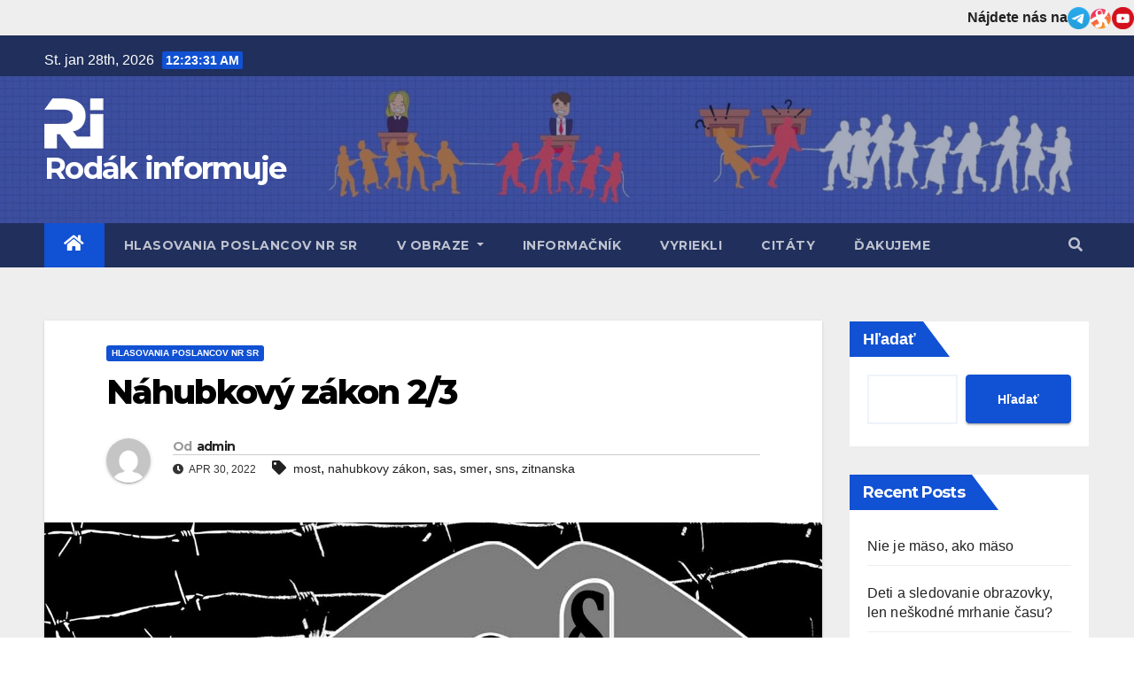

--- FILE ---
content_type: text/html; charset=UTF-8
request_url: https://rodakinformuje.sk/hlasovania-poslancov-nrsr/nahubkovy-zakon-2-3/
body_size: 11740
content:
<!-- =========================
     Page Breadcrumb   
============================== -->
<!DOCTYPE html>
<html lang="sk-SK">
<head>
<meta charset="UTF-8">
<meta name="viewport" content="width=device-width, initial-scale=1">
<link rel="profile" href="https://gmpg.org/xfn/11">
<title>Náhubkový zákon 2/3 &#8211; Rodák informuje</title>
<meta name='robots' content='max-image-preview:large' />
<link rel='dns-prefetch' href='//fonts.googleapis.com' />
<link rel='dns-prefetch' href='//s.w.org' />
<link rel="alternate" type="application/rss+xml" title="RSS kanál: Rodák informuje &raquo;" href="https://rodakinformuje.sk/feed/" />
<link rel="alternate" type="application/rss+xml" title="RSS kanál komentárov webu Rodák informuje &raquo;" href="https://rodakinformuje.sk/comments/feed/" />
<link rel="alternate" type="application/rss+xml" title="RSS kanál komentárov webu Rodák informuje &raquo; ku článku Náhubkový zákon 2/3" href="https://rodakinformuje.sk/hlasovania-poslancov-nrsr/nahubkovy-zakon-2-3/feed/" />
		<script type="text/javascript">
			window._wpemojiSettings = {"baseUrl":"https:\/\/s.w.org\/images\/core\/emoji\/13.1.0\/72x72\/","ext":".png","svgUrl":"https:\/\/s.w.org\/images\/core\/emoji\/13.1.0\/svg\/","svgExt":".svg","source":{"concatemoji":"https:\/\/rodakinformuje.sk\/wp-includes\/js\/wp-emoji-release.min.js?ver=5.8"}};
			!function(e,a,t){var n,r,o,i=a.createElement("canvas"),p=i.getContext&&i.getContext("2d");function s(e,t){var a=String.fromCharCode;p.clearRect(0,0,i.width,i.height),p.fillText(a.apply(this,e),0,0);e=i.toDataURL();return p.clearRect(0,0,i.width,i.height),p.fillText(a.apply(this,t),0,0),e===i.toDataURL()}function c(e){var t=a.createElement("script");t.src=e,t.defer=t.type="text/javascript",a.getElementsByTagName("head")[0].appendChild(t)}for(o=Array("flag","emoji"),t.supports={everything:!0,everythingExceptFlag:!0},r=0;r<o.length;r++)t.supports[o[r]]=function(e){if(!p||!p.fillText)return!1;switch(p.textBaseline="top",p.font="600 32px Arial",e){case"flag":return s([127987,65039,8205,9895,65039],[127987,65039,8203,9895,65039])?!1:!s([55356,56826,55356,56819],[55356,56826,8203,55356,56819])&&!s([55356,57332,56128,56423,56128,56418,56128,56421,56128,56430,56128,56423,56128,56447],[55356,57332,8203,56128,56423,8203,56128,56418,8203,56128,56421,8203,56128,56430,8203,56128,56423,8203,56128,56447]);case"emoji":return!s([10084,65039,8205,55357,56613],[10084,65039,8203,55357,56613])}return!1}(o[r]),t.supports.everything=t.supports.everything&&t.supports[o[r]],"flag"!==o[r]&&(t.supports.everythingExceptFlag=t.supports.everythingExceptFlag&&t.supports[o[r]]);t.supports.everythingExceptFlag=t.supports.everythingExceptFlag&&!t.supports.flag,t.DOMReady=!1,t.readyCallback=function(){t.DOMReady=!0},t.supports.everything||(n=function(){t.readyCallback()},a.addEventListener?(a.addEventListener("DOMContentLoaded",n,!1),e.addEventListener("load",n,!1)):(e.attachEvent("onload",n),a.attachEvent("onreadystatechange",function(){"complete"===a.readyState&&t.readyCallback()})),(n=t.source||{}).concatemoji?c(n.concatemoji):n.wpemoji&&n.twemoji&&(c(n.twemoji),c(n.wpemoji)))}(window,document,window._wpemojiSettings);
		</script>
		<style type="text/css">
img.wp-smiley,
img.emoji {
	display: inline !important;
	border: none !important;
	box-shadow: none !important;
	height: 1em !important;
	width: 1em !important;
	margin: 0 .07em !important;
	vertical-align: -0.1em !important;
	background: none !important;
	padding: 0 !important;
}
</style>
	<link rel='stylesheet' id='wp-block-library-css'  href='https://rodakinformuje.sk/wp-includes/css/dist/block-library/style.min.css?ver=5.8' type='text/css' media='all' />
<link rel='stylesheet' id='dashicons-css'  href='https://rodakinformuje.sk/wp-includes/css/dashicons.min.css?ver=5.8' type='text/css' media='all' />
<link rel='stylesheet' id='post-views-counter-frontend-css'  href='https://rodakinformuje.sk/wp-content/plugins/post-views-counter/css/frontend.css?ver=1.3.11' type='text/css' media='all' />
<link rel='stylesheet' id='newsup-fonts-css'  href='//fonts.googleapis.com/css?family=Montserrat%3A400%2C500%2C700%2C800%7CWork%2BSans%3A300%2C400%2C500%2C600%2C700%2C800%2C900%26display%3Dswap&#038;subset=latin%2Clatin-ext' type='text/css' media='all' />
<link rel='stylesheet' id='bootstrap-css'  href='https://rodakinformuje.sk/wp-content/themes/newsup/css/bootstrap.css?ver=5.8' type='text/css' media='all' />
<link rel='stylesheet' id='newsup-style-css'  href='https://rodakinformuje.sk/wp-content/themes/newsup/style.css?ver=5.8' type='text/css' media='all' />
<link rel='stylesheet' id='newsup-default-css'  href='https://rodakinformuje.sk/wp-content/themes/newsup/css/colors/default.css?ver=5.8' type='text/css' media='all' />
<link rel='stylesheet' id='font-awesome-5-all-css'  href='https://rodakinformuje.sk/wp-content/themes/newsup/css/font-awesome/css/all.min.css?ver=5.8' type='text/css' media='all' />
<link rel='stylesheet' id='font-awesome-4-shim-css'  href='https://rodakinformuje.sk/wp-content/themes/newsup/css/font-awesome/css/v4-shims.min.css?ver=5.8' type='text/css' media='all' />
<link rel='stylesheet' id='owl-carousel-css'  href='https://rodakinformuje.sk/wp-content/themes/newsup/css/owl.carousel.css?ver=5.8' type='text/css' media='all' />
<link rel='stylesheet' id='smartmenus-css'  href='https://rodakinformuje.sk/wp-content/themes/newsup/css/jquery.smartmenus.bootstrap.css?ver=5.8' type='text/css' media='all' />
<script type='text/javascript' src='https://rodakinformuje.sk/wp-includes/js/jquery/jquery.min.js?ver=3.6.0' id='jquery-core-js'></script>
<script type='text/javascript' src='https://rodakinformuje.sk/wp-includes/js/jquery/jquery-migrate.min.js?ver=3.3.2' id='jquery-migrate-js'></script>
<script type='text/javascript' src='https://rodakinformuje.sk/wp-content/themes/newsup/js/navigation.js?ver=5.8' id='newsup-navigation-js'></script>
<script type='text/javascript' src='https://rodakinformuje.sk/wp-content/themes/newsup/js/bootstrap.js?ver=5.8' id='bootstrap-js'></script>
<script type='text/javascript' src='https://rodakinformuje.sk/wp-content/themes/newsup/js/owl.carousel.min.js?ver=5.8' id='owl-carousel-min-js'></script>
<script type='text/javascript' src='https://rodakinformuje.sk/wp-content/themes/newsup/js/jquery.smartmenus.js?ver=5.8' id='smartmenus-js-js'></script>
<script type='text/javascript' src='https://rodakinformuje.sk/wp-content/themes/newsup/js/jquery.smartmenus.bootstrap.js?ver=5.8' id='bootstrap-smartmenus-js-js'></script>
<script type='text/javascript' src='https://rodakinformuje.sk/wp-content/themes/newsup/js/jquery.marquee.js?ver=5.8' id='newsup-marquee-js-js'></script>
<script type='text/javascript' src='https://rodakinformuje.sk/wp-content/themes/newsup/js/main.js?ver=5.8' id='newsup-main-js-js'></script>
<link rel="https://api.w.org/" href="https://rodakinformuje.sk/wp-json/" /><link rel="alternate" type="application/json" href="https://rodakinformuje.sk/wp-json/wp/v2/posts/355" /><link rel="EditURI" type="application/rsd+xml" title="RSD" href="https://rodakinformuje.sk/xmlrpc.php?rsd" />
<link rel="wlwmanifest" type="application/wlwmanifest+xml" href="https://rodakinformuje.sk/wp-includes/wlwmanifest.xml" /> 
<meta name="generator" content="WordPress 5.8" />
<link rel="canonical" href="https://rodakinformuje.sk/hlasovania-poslancov-nrsr/nahubkovy-zakon-2-3/" />
<link rel='shortlink' href='https://rodakinformuje.sk/?p=355' />
<link rel="alternate" type="application/json+oembed" href="https://rodakinformuje.sk/wp-json/oembed/1.0/embed?url=https%3A%2F%2Frodakinformuje.sk%2Fhlasovania-poslancov-nrsr%2Fnahubkovy-zakon-2-3%2F" />
<link rel="alternate" type="text/xml+oembed" href="https://rodakinformuje.sk/wp-json/oembed/1.0/embed?url=https%3A%2F%2Frodakinformuje.sk%2Fhlasovania-poslancov-nrsr%2Fnahubkovy-zakon-2-3%2F&#038;format=xml" />
<link rel="pingback" href="https://rodakinformuje.sk/xmlrpc.php"><style type="text/css" id="custom-background-css">
    .wrapper { background-color: #eee; }
</style>
    <style type="text/css">
            body .site-title a,
        body .site-description {
            color: #fff;
        }

        .site-branding-text .site-title a {
                font-size: px;
            }

            @media only screen and (max-width: 640px) {
                .site-branding-text .site-title a {
                    font-size: 40px;

                }
            }

            @media only screen and (max-width: 375px) {
                .site-branding-text .site-title a {
                    font-size: 32px;

                }
            }

        </style>
    
		<style>
			#wp-admin-bar-pvc-post-views .pvc-graph-container { padding-top: 6px; padding-bottom: 6px; position: relative; display: block; height: 100%; box-sizing: border-box; }
			#wp-admin-bar-pvc-post-views .pvc-line-graph {
				display: inline-block;
				width: 1px;
				margin-right: 1px;
				background-color: #ccc;
				vertical-align: baseline;
			}
			#wp-admin-bar-pvc-post-views .pvc-line-graph:hover { background-color: #eee; }
			#wp-admin-bar-pvc-post-views .pvc-line-graph-0 { height: 1% }
			#wp-admin-bar-pvc-post-views .pvc-line-graph-1 { height: 5% }
			#wp-admin-bar-pvc-post-views .pvc-line-graph-2 { height: 10% }
			#wp-admin-bar-pvc-post-views .pvc-line-graph-3 { height: 15% }
			#wp-admin-bar-pvc-post-views .pvc-line-graph-4 { height: 20% }
			#wp-admin-bar-pvc-post-views .pvc-line-graph-5 { height: 25% }
			#wp-admin-bar-pvc-post-views .pvc-line-graph-6 { height: 30% }
			#wp-admin-bar-pvc-post-views .pvc-line-graph-7 { height: 35% }
			#wp-admin-bar-pvc-post-views .pvc-line-graph-8 { height: 40% }
			#wp-admin-bar-pvc-post-views .pvc-line-graph-9 { height: 45% }
			#wp-admin-bar-pvc-post-views .pvc-line-graph-10 { height: 50% }
			#wp-admin-bar-pvc-post-views .pvc-line-graph-11 { height: 55% }
			#wp-admin-bar-pvc-post-views .pvc-line-graph-12 { height: 60% }
			#wp-admin-bar-pvc-post-views .pvc-line-graph-13 { height: 65% }
			#wp-admin-bar-pvc-post-views .pvc-line-graph-14 { height: 70% }
			#wp-admin-bar-pvc-post-views .pvc-line-graph-15 { height: 75% }
			#wp-admin-bar-pvc-post-views .pvc-line-graph-16 { height: 80% }
			#wp-admin-bar-pvc-post-views .pvc-line-graph-17 { height: 85% }
			#wp-admin-bar-pvc-post-views .pvc-line-graph-18 { height: 90% }
			#wp-admin-bar-pvc-post-views .pvc-line-graph-19 { height: 95% }
			#wp-admin-bar-pvc-post-views .pvc-line-graph-20 { height: 100% }
		</style><link rel="icon" href="https://rodakinformuje.sk/wp-content/uploads/2022/04/cropped-rodak-informuje-logo-modra-32x32.jpg" sizes="32x32" />
<link rel="icon" href="https://rodakinformuje.sk/wp-content/uploads/2022/04/cropped-rodak-informuje-logo-modra-192x192.jpg" sizes="192x192" />
<link rel="apple-touch-icon" href="https://rodakinformuje.sk/wp-content/uploads/2022/04/cropped-rodak-informuje-logo-modra-180x180.jpg" />
<meta name="msapplication-TileImage" content="https://rodakinformuje.sk/wp-content/uploads/2022/04/cropped-rodak-informuje-logo-modra-270x270.jpg" />
</head>
<body data-rsssl=1 class="post-template-default single single-post postid-355 single-format-standard wp-custom-logo wp-embed-responsive  ta-hide-date-author-in-list" >
<div id="page" class="site">
<a class="skip-link screen-reader-text" href="#content">
Prejsť na obsah</a>
    <div class="wrapper" id="custom-background-css">
        <header class="mg-headwidget">
			<div style="display: flex; justify-content: flex-end; align-items: center; gap: 5px; padding: 5px 0px;">
				<span><b>Nájdete nás na</b></span>
				<a href="https://t.me/rodacirodakom" target="_blank"><img src="https://rodakinformuje.sk/wp-content/uploads/2022/07/telegram.png" width=25 alt="telegram" title="Telegram"></a>
				<a href="https://odysee.com/@rodak-informuje:a" target="_blank"><img src="https://rodakinformuje.sk/wp-content/uploads/2022/07/odysee.png" width=25 alt="odysee" title="Odysee"></a>
			 	<a href="https://www.youtube.com/channel/UC_bGlOa6A7QbeDWkadT9fRQ" target="_blank"><img src="https://rodakinformuje.sk/wp-content/uploads/2022/07/youtube.png" width=25 alt="youtube" title="Odysee"></a>

			</div>

            <!--==================== TOP BAR ====================-->

            <div class="mg-head-detail hidden-xs">
    <div class="container-fluid">
        <div class="row">
                        <div class="col-md-6 col-xs-12">
                <ul class="info-left">
                            <li>St. jan 28th, 2026             <span  id="time" class="time"></span>
                    </li>
                    </ul>
            </div>
                        <div class="col-md-6 col-xs-12">
                <ul class="mg-social info-right">
                    
                                                                                                                                      
                                      </ul>
            </div>
                    </div>
    </div>
</div>
            <div class="clearfix"></div>
                        <div class="mg-nav-widget-area-back" style='background-image: url("https://rodakinformuje.sk/wp-content/uploads/2022/04/cropped-Spolupatricnost-A-2-scaled-1.jpg" );'>
                        <div class="overlay">
              <div class="inner"  style="background-color:rgba(32,47,91,0.4);" > 
                <div class="container-fluid">
                    <div class="mg-nav-widget-area">
                        <div class="row align-items-center">
                            <div class="col-md-3 col-sm-4 text-center-xs">
                                <div class="navbar-header">
                                <a href="https://rodakinformuje.sk/" class="navbar-brand" rel="home"><img width="72" height="57" src="https://rodakinformuje.sk/wp-content/uploads/2022/04/cropped-Logo-Ri-1-1-1.png" class="custom-logo" alt="Rodák informuje" /></a>                                <div class="site-branding-text">
                                <h1 class="site-title"> <a href="https://rodakinformuje.sk/" rel="home">Rodák informuje</a></h1>
                                <p class="site-description"></p>
                                </div>
                                                              </div>
                            </div>
                           
                        </div>
                    </div>
                </div>
              </div>
              </div>
          </div>
    <div class="mg-menu-full">
      <nav class="navbar navbar-expand-lg navbar-wp">
        <div class="container-fluid flex-row-reverse">
          <!-- Right nav -->
                    <div class="m-header d-flex pl-3 ml-auto my-2 my-lg-0 position-relative align-items-center">
                                                <a class="mobilehomebtn" href="https://rodakinformuje.sk"><span class="fas fa-home"></span></a>
                        <!-- navbar-toggle -->
                        <button class="navbar-toggler mx-auto" type="button" data-toggle="collapse" data-target="#navbar-wp" aria-controls="navbarSupportedContent" aria-expanded="false" aria-label="Toggle navigation">
                          <i class="fas fa-bars"></i>
                        </button>
                        <!-- /navbar-toggle -->
                                                <div class="dropdown show mg-search-box pr-2">
                            <a class="dropdown-toggle msearch ml-auto" href="#" role="button" id="dropdownMenuLink" data-toggle="dropdown" aria-haspopup="true" aria-expanded="false">
                               <i class="fas fa-search"></i>
                            </a>

                            <div class="dropdown-menu searchinner" aria-labelledby="dropdownMenuLink">
                        <form role="search" method="get" id="searchform" action="https://rodakinformuje.sk/">
  <div class="input-group">
    <input type="search" class="form-control" placeholder="Hľadať" value="" name="s" />
    <span class="input-group-btn btn-default">
    <button type="submit" class="btn"> <i class="fas fa-search"></i> </button>
    </span> </div>
</form>                      </div>
                        </div>
                                              
                    </div>
                    <!-- /Right nav -->
         
          
                  <div class="collapse navbar-collapse" id="navbar-wp">
                  	<div class="d-md-block">
                  <ul id="menu-menu" class="nav navbar-nav mr-auto"><li class="active home"><a class="homebtn" href="https://rodakinformuje.sk"><span class='fas fa-home'></span></a></li><li id="menu-item-6" class="menu-item menu-item-type-taxonomy menu-item-object-category current-post-ancestor current-menu-parent current-post-parent menu-item-6"><a class="nav-link" title="Hlasovania poslancov NR SR" href="https://rodakinformuje.sk/category/hlasovania-poslancov-nrsr/">Hlasovania poslancov NR SR</a></li>
<li id="menu-item-495" class="menu-item menu-item-type-taxonomy menu-item-object-category menu-item-has-children menu-item-495 dropdown"><a class="nav-link" title="V obraze" href="https://rodakinformuje.sk/category/v-obraze/" data-toggle="dropdown" class="dropdown-toggle">V obraze </a>
<ul role="menu" class=" dropdown-menu">
	<li id="menu-item-1190" class="menu-item menu-item-type-taxonomy menu-item-object-category menu-item-1190"><a class="dropdown-item" title="Manipulácie Corp." href="https://rodakinformuje.sk/category/v-obraze/manipulacie-corp/">Manipulácie Corp.</a></li>
	<li id="menu-item-1191" class="menu-item menu-item-type-taxonomy menu-item-object-category menu-item-1191"><a class="dropdown-item" title="Manipulácie MSM" href="https://rodakinformuje.sk/category/v-obraze/manipulacie-msm/">Manipulácie MSM</a></li>
</ul>
</li>
<li id="menu-item-67" class="menu-item menu-item-type-taxonomy menu-item-object-category menu-item-67"><a class="nav-link" title="Informačník" href="https://rodakinformuje.sk/category/informacnik/">Informačník</a></li>
<li id="menu-item-7" class="menu-item menu-item-type-taxonomy menu-item-object-category menu-item-7"><a class="nav-link" title="Vyriekli" href="https://rodakinformuje.sk/category/vyriekli/">Vyriekli</a></li>
<li id="menu-item-280" class="menu-item menu-item-type-taxonomy menu-item-object-category menu-item-280"><a class="nav-link" title="Citáty" href="https://rodakinformuje.sk/category/citaty/">Citáty</a></li>
<li id="menu-item-191" class="menu-item menu-item-type-custom menu-item-object-custom menu-item-191"><a class="nav-link" title="Ďakujeme" href="https://rodacirodakom.sk/2-2/">Ďakujeme</a></li>
</ul>        				</div>		
              		</div>
          </div>
      </nav> <!-- /Navigation -->
    </div>
</header>
<div class="clearfix"></div>
 <!--==================== Newsup breadcrumb section ====================-->
<!-- =========================
     Page Content Section      
============================== -->
<main id="content">
    <!--container-->
    <div class="container-fluid">
      <!--row-->
      <div class="row">
        <!--col-md-->
                                                <div class="col-md-9">
                    		                  <div class="mg-blog-post-box"> 
              <div class="mg-header">
                                <div class="mg-blog-category"> 
                      <a class="newsup-categories category-color-1" href="https://rodakinformuje.sk/category/hlasovania-poslancov-nrsr/" alt="Zobraziť všetky články v Hlasovania poslancov NR SR"> 
                                 Hlasovania poslancov NR SR
                             </a>                </div>
                                <h1 class="title single"> <a title="Trvalý odkaz na:Náhubkový zákon 2/3">
                  Náhubkový zákon 2/3</a>
                </h1>

                <div class="media mg-info-author-block"> 
                                    <a class="mg-author-pic" href="https://rodakinformuje.sk/author/admin/"> <img alt='' src='https://secure.gravatar.com/avatar/8149083aa83569c00d10775be7558fd8?s=150&#038;d=mm&#038;r=g' srcset='https://secure.gravatar.com/avatar/8149083aa83569c00d10775be7558fd8?s=300&#038;d=mm&#038;r=g 2x' class='avatar avatar-150 photo' height='150' width='150' loading='lazy'/> </a>
                                  <div class="media-body">
                                        <h4 class="media-heading"><span>Od</span><a href="https://rodakinformuje.sk/author/admin/">admin</a></h4>
                                                            <span class="mg-blog-date"><i class="fas fa-clock"></i> 
                      apr 30, 2022</span>
                                        <span class="newsup-tags"><i class="fas fa-tag"></i>
                      <a href="https://rodakinformuje.sk/hlasovania-poslancov-nrsr/nahubkovy-zakon-2-3/"><a href="https://rodakinformuje.sk/tag/most/" rel="tag">most</a>, <a href="https://rodakinformuje.sk/tag/nahubkovy-zakon/" rel="tag">nahubkovy zákon</a>, <a href="https://rodakinformuje.sk/tag/sas/" rel="tag">sas</a>, <a href="https://rodakinformuje.sk/tag/smer/" rel="tag">smer</a>, <a href="https://rodakinformuje.sk/tag/sns/" rel="tag">sns</a>, <a href="https://rodakinformuje.sk/tag/zitnanska/" rel="tag">zitnanska</a></a>
                    </span>
                                    </div>
                </div>
              </div>
              <img width="1388" height="866" src="https://rodakinformuje.sk/wp-content/uploads/2022/04/nahubkovy-zakon-2-3.jpg" class="img-fluid wp-post-image" alt="" loading="lazy" srcset="https://rodakinformuje.sk/wp-content/uploads/2022/04/nahubkovy-zakon-2-3.jpg 1388w, https://rodakinformuje.sk/wp-content/uploads/2022/04/nahubkovy-zakon-2-3-300x187.jpg 300w, https://rodakinformuje.sk/wp-content/uploads/2022/04/nahubkovy-zakon-2-3-1024x639.jpg 1024w, https://rodakinformuje.sk/wp-content/uploads/2022/04/nahubkovy-zakon-2-3-768x479.jpg 768w" sizes="(max-width: 1388px) 100vw, 1388px" />              <article class="small single">
                
<blockquote class="wp-block-quote"><p>Nesúhlasím s tým, čo hovoríš, ale do poslednej kvapky krvi budem brániť tvoje právo povedať to. Voltaire </p></blockquote>



<p><a href="https://www.slov-lex.sk/pravne-predpisy/SK/ZZ/2016/316/20170101.html">Žitňanskej novela</a> pôvodný Harabinov zákon o extrémizme rozšírila a sprísnila.</p>



<p><strong>Po novom orgány činné v trestnom konaní nemusia dokazovať úmysel podnecovať nenávisť, násilie&#8230;, ale naopak, podozrivý má preukázať nevinu&#8230; </strong></p>



<p>Niekto v prejave poukáže na to, že nejaká skupina obyvateľov je zvýhodňovaná na úkor inej skupiny obyvateľov  a zrazu musí dokazovať, že nemal úmysel podnecovať k nenávisti, ale len poukázať na nespravodlivosť a rozdielny prístup. Alebo či kniha, ktorú si si kúpil na prehĺbenie vedomostí, či overenie alebo porovnanie faktov a ktorú niekto označil za extrémistickú, prechováva zo zákona dovolených dôvodov&#8230; </p>



<p><strong>Rozšírila sa trestná represia za „podporu a propagáciu“ hnutí smerujúcich k potláčaniu základných práv a slobôd, dokonca o neurčité „hlásanie nenávisti“</strong> <strong>(<a href="https://www.slov-lex.sk/pravne-predpisy/SK/ZZ/2005/300/20180701.html#paragraf-421">§ 421</a> a<a href="https://www.slov-lex.sk/pravne-predpisy/SK/ZZ/2005/300/20180701.html#paragraf-422"> 422</a>)</strong>, &#8211; odpadlo slovíčko násilie! V podstate už aj hrubý prejav voči určitej skupine politikov môže byť hlásanie nenávisti. Pred novelizáciou zákona bolo trestné: podpora a prejav sympatie k hnutiam, ktoré smerovali k potlačeniu základných práv a slobôd osôb <strong>násilím, hrozbou násilia alebo inej ťažkej ujmy.</strong></p>



<p><strong>Zaviedol sa trestný čin apartheidu a diskriminácie skupiny osôb</strong> <strong>(<a href="https://www.slov-lex.sk/pravne-predpisy/SK/ZZ/2005/300/20160101.html#paragraf-424a">§ 424a</a>)</strong></p>



<p><strong>Trestné činy „extrémizmu“ boli odobraté z pôsobnosti riadnych súdov, rozhodovať o nich bude Špecializovaný trestný súd</strong>.</p>



<p><strong>Vytvoril sa nový znalecký odbor zaoberajúci sa extrémizmom &#8211;&nbsp; títo „znalci“ majú napomáhať pri prešetrovaní trestných činov a priestupkov extrémizmu.</strong></p>



<p>Nápadne to pripomína inkvizíciu a inkvizítorov („vyšetrovateľov“),&nbsp; kde ich obete museli vo vopred prehratých procesoch dokazovať svoju nevinu, podstupovať verejné poníženie, psychické a telesné mučenie (telesné zatiaľ odpadá i keď pri generálovi Lučanskom je to otázne, tam bol proces pravdepodobne nežiadúci). V&nbsp;dnešnej dobe úlohu „vyšetrovateľov“ uľahčujú mienkotvorné média a&nbsp;za burácajúceho davu ich zombisledovateľov je výsledok súdneho procesu už len vopred akceptovanou formalitou.</p>



<p>Na rozdiel od svojho predchodcu prezidenta Gašparoviča, Kiska sprísňujúcu novelu zákona o&nbsp;extrémizme bez námietok ratifikoval.</p>



<p>Najdemokratickejší demokrati zo Slobody a&nbsp;Solidarity, ale nielen oni, pri tomto hlasovaní jasne preukázali svoj postoj k&nbsp;slobode slova. &nbsp;</p>



<p><strong>Dokumenty a hlasovanie</strong>:&nbsp;<a href="https://www.nrsr.sk/web/Default.aspx?sid=schodze/hlasovanie/hlasovanie&amp;ID=37831">Parlamentná tlač 520</a></p>



<figure class="wp-block-image size-large"><img loading="lazy" width="927" height="1024" src="https://rodakinformuje.sk/wp-content/uploads/2022/04/sprisnujuca-novelizacia-zakona-927x1024.jpg" alt="" class="wp-image-373" srcset="https://rodakinformuje.sk/wp-content/uploads/2022/04/sprisnujuca-novelizacia-zakona-927x1024.jpg 927w, https://rodakinformuje.sk/wp-content/uploads/2022/04/sprisnujuca-novelizacia-zakona-272x300.jpg 272w, https://rodakinformuje.sk/wp-content/uploads/2022/04/sprisnujuca-novelizacia-zakona-768x848.jpg 768w, https://rodakinformuje.sk/wp-content/uploads/2022/04/sprisnujuca-novelizacia-zakona.jpg 1301w" sizes="(max-width: 927px) 100vw, 927px" /></figure>



<figure class="wp-block-image size-large"><img loading="lazy" width="925" height="1024" src="https://rodakinformuje.sk/wp-content/uploads/2022/04/sprisnujuca-novelizacia-zakona-2-925x1024.jpg" alt="" class="wp-image-374" srcset="https://rodakinformuje.sk/wp-content/uploads/2022/04/sprisnujuca-novelizacia-zakona-2-925x1024.jpg 925w, https://rodakinformuje.sk/wp-content/uploads/2022/04/sprisnujuca-novelizacia-zakona-2-271x300.jpg 271w, https://rodakinformuje.sk/wp-content/uploads/2022/04/sprisnujuca-novelizacia-zakona-2-768x850.jpg 768w, https://rodakinformuje.sk/wp-content/uploads/2022/04/sprisnujuca-novelizacia-zakona-2.jpg 1296w" sizes="(max-width: 925px) 100vw, 925px" /></figure>



<figure class="wp-block-image size-large"><img loading="lazy" width="922" height="1024" src="https://rodakinformuje.sk/wp-content/uploads/2022/04/sprisnujuca-novelizacia-zakona-3-922x1024.jpg" alt="" class="wp-image-375" srcset="https://rodakinformuje.sk/wp-content/uploads/2022/04/sprisnujuca-novelizacia-zakona-3-922x1024.jpg 922w, https://rodakinformuje.sk/wp-content/uploads/2022/04/sprisnujuca-novelizacia-zakona-3-270x300.jpg 270w, https://rodakinformuje.sk/wp-content/uploads/2022/04/sprisnujuca-novelizacia-zakona-3-768x853.jpg 768w, https://rodakinformuje.sk/wp-content/uploads/2022/04/sprisnujuca-novelizacia-zakona-3.jpg 1296w" sizes="(max-width: 922px) 100vw, 922px" /></figure>



<figure class="wp-block-image size-large"><img loading="lazy" width="922" height="1024" src="https://rodakinformuje.sk/wp-content/uploads/2022/04/sprisnujuca-novelizacia-zakona-4-922x1024.jpg" alt="" class="wp-image-377" srcset="https://rodakinformuje.sk/wp-content/uploads/2022/04/sprisnujuca-novelizacia-zakona-4-922x1024.jpg 922w, https://rodakinformuje.sk/wp-content/uploads/2022/04/sprisnujuca-novelizacia-zakona-4-270x300.jpg 270w, https://rodakinformuje.sk/wp-content/uploads/2022/04/sprisnujuca-novelizacia-zakona-4-768x853.jpg 768w, https://rodakinformuje.sk/wp-content/uploads/2022/04/sprisnujuca-novelizacia-zakona-4.jpg 1296w" sizes="(max-width: 922px) 100vw, 922px" /></figure>



<figure class="wp-block-image size-large"><img loading="lazy" width="927" height="1024" src="https://rodakinformuje.sk/wp-content/uploads/2022/04/sprisnujuca-novelizacia-zakona-5-927x1024.jpg" alt="" class="wp-image-376" srcset="https://rodakinformuje.sk/wp-content/uploads/2022/04/sprisnujuca-novelizacia-zakona-5-927x1024.jpg 927w, https://rodakinformuje.sk/wp-content/uploads/2022/04/sprisnujuca-novelizacia-zakona-5-272x300.jpg 272w, https://rodakinformuje.sk/wp-content/uploads/2022/04/sprisnujuca-novelizacia-zakona-5-768x848.jpg 768w, https://rodakinformuje.sk/wp-content/uploads/2022/04/sprisnujuca-novelizacia-zakona-5.jpg 1301w" sizes="(max-width: 927px) 100vw, 927px" /></figure>
<div class="post-views post-355 entry-meta">
				<span class="post-views-icon dashicons dashicons-chart-bar"></span>
				<span class="post-views-label">Post Views:</span>
				<span class="post-views-count">625</span>
			</div>                                                     <script>
    function pinIt()
    {
      var e = document.createElement('script');
      e.setAttribute('type','text/javascript');
      e.setAttribute('charset','UTF-8');
      e.setAttribute('src','https://assets.pinterest.com/js/pinmarklet.js?r='+Math.random()*99999999);
      document.body.appendChild(e);
    }
    </script>
                     <div class="post-share">
                          <div class="post-share-icons cf">
                           
                              <a href="https://www.facebook.com/sharer.php?u=https://rodakinformuje.sk/hlasovania-poslancov-nrsr/nahubkovy-zakon-2-3/" class="link facebook" target="_blank" >
                                <i class="fab fa-facebook"></i></a>
                            
            
                              <a href="http://twitter.com/share?url=https://rodakinformuje.sk/hlasovania-poslancov-nrsr/nahubkovy-zakon-2-3/&#038;text=N%C3%A1hubkov%C3%BD%20z%C3%A1kon%202%2F3" class="link twitter" target="_blank">
                                <i class="fab fa-twitter"></i></a>
            
                              <a href="mailto:?subject=Náhubkový%20zákon%202/3&#038;body=https://rodakinformuje.sk/hlasovania-poslancov-nrsr/nahubkovy-zakon-2-3/" class="link email" target="_blank" >
                                <i class="fas fa-envelope"></i></a>


                              <a href="https://www.linkedin.com/sharing/share-offsite/?url=https://rodakinformuje.sk/hlasovania-poslancov-nrsr/nahubkovy-zakon-2-3/&#038;title=N%C3%A1hubkov%C3%BD%20z%C3%A1kon%202%2F3" class="link linkedin" target="_blank" >
                                <i class="fab fa-linkedin"></i></a>

                             <a href="https://telegram.me/share/url?url=https://rodakinformuje.sk/hlasovania-poslancov-nrsr/nahubkovy-zakon-2-3/&#038;text&#038;title=N%C3%A1hubkov%C3%BD%20z%C3%A1kon%202%2F3" class="link telegram" target="_blank" >
                                <i class="fab fa-telegram"></i></a>

                              <a href="javascript:pinIt();" class="link pinterest"><i class="fab fa-pinterest"></i></a>    
                          </div>
                    </div>

                <div class="clearfix mb-3"></div>
                
	<nav class="navigation post-navigation" role="navigation" aria-label="Články">
		<h2 class="screen-reader-text">Navigácia v článku</h2>
		<div class="nav-links"><div class="nav-previous"><a href="https://rodakinformuje.sk/hlasovania-poslancov-nrsr/lisabonska-zmluva-klon-euroustavy/" rel="prev">Lisabonská zmluva &#8211; klon Euroústavy <div class="fas fa-angle-double-right"></div><span></span></a></div><div class="nav-next"><a href="https://rodakinformuje.sk/hlasovania-poslancov-nrsr/zahranicny-agent/" rel="next"><div class="fas fa-angle-double-left"></div><span></span> Zahraničný agent</a></div></div>
	</nav>                          </article>
            </div>
		                 <div class="media mg-info-author-block">
            <a class="mg-author-pic" href="https://rodakinformuje.sk/author/admin/"><img alt='' src='https://secure.gravatar.com/avatar/8149083aa83569c00d10775be7558fd8?s=150&#038;d=mm&#038;r=g' srcset='https://secure.gravatar.com/avatar/8149083aa83569c00d10775be7558fd8?s=300&#038;d=mm&#038;r=g 2x' class='avatar avatar-150 photo' height='150' width='150' loading='lazy'/></a>
                <div class="media-body">
                  <h4 class="media-heading">Od <a href ="https://rodakinformuje.sk/author/admin/">admin</a></h4>
                  <p></p>
                </div>
            </div>
                          <div class="mg-featured-slider p-3 mb-4">
                        <!--Start mg-realated-slider -->
                        <div class="mg-sec-title">
                            <!-- mg-sec-title -->
                                                        <h4>Súvisiaci článok</h4>
                        </div>
                        <!-- // mg-sec-title -->
                           <div class="row">
                                <!-- featured_post -->
                                                                      <!-- blog -->
                                  <div class="col-md-4">
                                    <div class="mg-blog-post-3 minh back-img" 
                                                                        style="background-image: url('https://rodakinformuje.sk/wp-content/uploads/2022/07/NATO-NFIU-na-Slovensku.jpg');" >
                                      <div class="mg-blog-inner">
                                                                                      <div class="mg-blog-category"> <a class="newsup-categories category-color-1" href="https://rodakinformuje.sk/category/hlasovania-poslancov-nrsr/" alt="Zobraziť všetky články v Hlasovania poslancov NR SR"> 
                                 Hlasovania poslancov NR SR
                             </a>                                          </div>                                             <h4 class="title"> <a href="https://rodakinformuje.sk/hlasovania-poslancov-nrsr/navrh-na-vyslovenie-suhlasu-s-pritomnostou-zahranicnych-ozbrojenych-sil-na-uzemi-sr/" title="Permalink to: Návrh na vyslovenie súhlasu s prítomnosťou zahraničných ozbrojených síl na území SR">
                                              Návrh na vyslovenie súhlasu s prítomnosťou zahraničných ozbrojených síl na území SR</a>
                                             </h4>
                                            <div class="mg-blog-meta"> 
                                                                                          <span class="mg-blog-date"><i class="fas fa-clock"></i> 
                                              júl 12, 2022</span>
                                                                                        <a href="https://rodakinformuje.sk/author/admin/"> <i class="fas fa-user-circle"></i> admin</a>
                                             </div>
                                                                                    </div>
                                    </div>
                                  </div>
                                    <!-- blog -->
                                                                        <!-- blog -->
                                  <div class="col-md-4">
                                    <div class="mg-blog-post-3 minh back-img" 
                                                                        style="background-image: url('https://rodakinformuje.sk/wp-content/uploads/2022/05/Zahranicny-agent-PSSST.jpg');" >
                                      <div class="mg-blog-inner">
                                                                                      <div class="mg-blog-category"> <a class="newsup-categories category-color-1" href="https://rodakinformuje.sk/category/hlasovania-poslancov-nrsr/" alt="Zobraziť všetky články v Hlasovania poslancov NR SR"> 
                                 Hlasovania poslancov NR SR
                             </a>                                          </div>                                             <h4 class="title"> <a href="https://rodakinformuje.sk/hlasovania-poslancov-nrsr/zahranicny-agent-pokus-c-3/" title="Permalink to: Zahraničný agent, pokus č. 3">
                                              Zahraničný agent, pokus č. 3</a>
                                             </h4>
                                            <div class="mg-blog-meta"> 
                                                                                          <span class="mg-blog-date"><i class="fas fa-clock"></i> 
                                              máj 15, 2022</span>
                                                                                        <a href="https://rodakinformuje.sk/author/admin/"> <i class="fas fa-user-circle"></i> admin</a>
                                             </div>
                                                                                    </div>
                                    </div>
                                  </div>
                                    <!-- blog -->
                                                                        <!-- blog -->
                                  <div class="col-md-4">
                                    <div class="mg-blog-post-3 minh back-img" 
                                                                        style="background-image: url('https://rodakinformuje.sk/wp-content/uploads/2022/05/R-Fico-mimovladky.jpg');" >
                                      <div class="mg-blog-inner">
                                                                                      <div class="mg-blog-category"> <a class="newsup-categories category-color-1" href="https://rodakinformuje.sk/category/hlasovania-poslancov-nrsr/" alt="Zobraziť všetky články v Hlasovania poslancov NR SR"> 
                                 Hlasovania poslancov NR SR
                             </a>                                          </div>                                             <h4 class="title"> <a href="https://rodakinformuje.sk/hlasovania-poslancov-nrsr/zahranicny-agent-pokus-c-2/" title="Permalink to: Zahraničný agent pokus č. 2">
                                              Zahraničný agent pokus č. 2</a>
                                             </h4>
                                            <div class="mg-blog-meta"> 
                                                                                          <span class="mg-blog-date"><i class="fas fa-clock"></i> 
                                              máj 8, 2022</span>
                                                                                        <a href="https://rodakinformuje.sk/author/admin/"> <i class="fas fa-user-circle"></i> admin</a>
                                             </div>
                                                                                    </div>
                                    </div>
                                  </div>
                                    <!-- blog -->
                                                                </div>
                            
                    </div>
                    <!--End mg-realated-slider -->
                  <div id="comments" class="comments-area mg-card-box padding-20">

		<div id="respond" class="comment-respond">
		<h3 id="reply-title" class="comment-reply-title">Pridaj komentár <small><a rel="nofollow" id="cancel-comment-reply-link" href="/hlasovania-poslancov-nrsr/nahubkovy-zakon-2-3/#respond" style="display:none;">Zrušiť odpoveď</a></small></h3><form action="https://rodakinformuje.sk/wp-comments-post.php" method="post" id="commentform" class="comment-form" novalidate><p class="comment-notes"><span id="email-notes">Vaša e-mailová adresa nebude zverejnená.</span> Vyžadované polia sú označené <span class="required">*</span></p><p class="comment-form-comment"><label for="comment">Komentár</label> <textarea id="comment" name="comment" cols="45" rows="8" maxlength="65525" required="required"></textarea></p><p class="comment-form-author"><label for="author">Meno <span class="required">*</span></label> <input id="author" name="author" type="text" value="" size="30" maxlength="245" required='required' /></p>
<p class="comment-form-email"><label for="email">E-mail <span class="required">*</span></label> <input id="email" name="email" type="email" value="" size="30" maxlength="100" aria-describedby="email-notes" required='required' /></p>
<p class="comment-form-url"><label for="url">Adresa webu</label> <input id="url" name="url" type="url" value="" size="30" maxlength="200" /></p>
<p class="comment-form-cookies-consent"><input id="wp-comment-cookies-consent" name="wp-comment-cookies-consent" type="checkbox" value="yes" /> <label for="wp-comment-cookies-consent">Uložiť moje meno, e-mail a webovú stránku v tomto prehliadači pre moje budúce komentáre.</label></p>
<p class="form-submit"><input name="submit" type="submit" id="submit" class="submit" value="Pridať komentár" /> <input type='hidden' name='comment_post_ID' value='355' id='comment_post_ID' />
<input type='hidden' name='comment_parent' id='comment_parent' value='0' />
</p></form>	</div><!-- #respond -->
	</div><!-- #comments -->      </div>
             <!--sidebar-->
          <!--col-md-3-->
            <aside class="col-md-3">
                  
<aside id="secondary" class="widget-area" role="complementary">
	<div id="sidebar-right" class="mg-sidebar">
		<div id="block-2" class="mg-widget widget_block widget_search"><form role="search" method="get" action="https://rodakinformuje.sk/" class="wp-block-search__button-outside wp-block-search__text-button wp-block-search"><label for="wp-block-search__input-1" class="wp-block-search__label">Hľadať</label><div class="wp-block-search__inside-wrapper"><input type="search" id="wp-block-search__input-1" class="wp-block-search__input" name="s" value="" placeholder=""  required /><button type="submit" class="wp-block-search__button ">Hľadať</button></div></form></div><div id="block-3" class="mg-widget widget_block"><div class="wp-block-group"><div class="wp-block-group__inner-container"><h2>Recent Posts</h2><ul class="wp-block-latest-posts__list wp-block-latest-posts"><li><a href="https://rodakinformuje.sk/v-obraze/nie-je-maso-ako-maso/">Nie je mäso, ako mäso</a></li>
<li><a href="https://rodakinformuje.sk/v-obraze/deti-a-sledovanie-obrazovky-len-neskodne-mrhanie-casu/">Deti a sledovanie obrazovky, len neškodné mrhanie času?</a></li>
<li><a href="https://rodakinformuje.sk/v-obraze/eu-digital-covid-pas-ockovanie-respiratory-blokacie-globalna-pandemicka-zmluva/">EÚ Digitál Covid pas, očkovanie, respirátory, blokácie, globálna pandemická zmluva</a></li>
<li><a href="https://rodakinformuje.sk/v-obraze/viem-co-jem/">Viem čo jem?</a></li>
<li><a href="https://rodakinformuje.sk/v-obraze/kniha-ktora-mala-ovplyvnit-volby-ovplyvnila-svet/">Kniha, ktorá mala ovplyvniť voľby – ovplyvnila svet</a></li>
</ul></div></div></div><div id="block-4" class="mg-widget widget_block"><div class="wp-block-group"><div class="wp-block-group__inner-container"><h2>Recent Comments</h2><ol class="wp-block-latest-comments"><li class="wp-block-latest-comments__comment"><article><footer class="wp-block-latest-comments__comment-meta"><a class="wp-block-latest-comments__comment-author" href="https://afinabul.wordpress.com/2022/05/20/india-vs-george-soros/">India vs George Soros &#8211; Political Ponerology</a> na <a class="wp-block-latest-comments__comment-link" href="https://rodakinformuje.sk/hlasovania-poslancov-nrsr/zahranicny-agent/#comment-9">Zahraničný agent</a></footer></article></li><li class="wp-block-latest-comments__comment"><article><footer class="wp-block-latest-comments__comment-meta"><a class="wp-block-latest-comments__comment-author" href="https://rodakinformuje.sk">admin</a> na <a class="wp-block-latest-comments__comment-link" href="https://rodakinformuje.sk/informacnik/rodak-informuje-1/#comment-5">Rodák informuje 1</a></footer></article></li><li class="wp-block-latest-comments__comment"><article><footer class="wp-block-latest-comments__comment-meta"><span class="wp-block-latest-comments__comment-author">Renáta</span> na <a class="wp-block-latest-comments__comment-link" href="https://rodakinformuje.sk/informacnik/rodak-informuje-1/#comment-4">Rodák informuje 1</a></footer></article></li><li class="wp-block-latest-comments__comment"><article><footer class="wp-block-latest-comments__comment-meta"><a class="wp-block-latest-comments__comment-author" href="https://wordpress.org/">A WordPress Commenter</a> na <a class="wp-block-latest-comments__comment-link" href="https://rodakinformuje.sk/uncategorized/hello-world/#comment-1">Hello world!</a></footer></article></li></ol></div></div></div><div id="block-5" class="mg-widget widget_block"><div class="wp-block-group"><div class="wp-block-group__inner-container"><h2>Archives</h2><ul class=" wp-block-archives-list wp-block-archives">	<li><a href='https://rodakinformuje.sk/2023/02/'>február 2023</a></li>
	<li><a href='https://rodakinformuje.sk/2023/01/'>január 2023</a></li>
	<li><a href='https://rodakinformuje.sk/2022/10/'>október 2022</a></li>
	<li><a href='https://rodakinformuje.sk/2022/09/'>september 2022</a></li>
	<li><a href='https://rodakinformuje.sk/2022/08/'>august 2022</a></li>
	<li><a href='https://rodakinformuje.sk/2022/07/'>júl 2022</a></li>
	<li><a href='https://rodakinformuje.sk/2022/05/'>máj 2022</a></li>
	<li><a href='https://rodakinformuje.sk/2022/04/'>apríl 2022</a></li>
	<li><a href='https://rodakinformuje.sk/2022/03/'>marec 2022</a></li>
</ul></div></div></div><div id="block-6" class="mg-widget widget_block"><div class="wp-block-group"><div class="wp-block-group__inner-container"><h2>Categories</h2><ul class="wp-block-categories-list wp-block-categories">	<li class="cat-item cat-item-7"><a href="https://rodakinformuje.sk/category/citaty/">Citáty</a>
</li>
	<li class="cat-item cat-item-2"><a href="https://rodakinformuje.sk/category/hlasovania-poslancov-nrsr/">Hlasovania poslancov NR SR</a>
</li>
	<li class="cat-item cat-item-5"><a href="https://rodakinformuje.sk/category/informacnik/">Informačník</a>
</li>
	<li class="cat-item cat-item-156"><a href="https://rodakinformuje.sk/category/v-obraze/manipulacie-corp/">Manipulácie Corp.</a>
</li>
	<li class="cat-item cat-item-155"><a href="https://rodakinformuje.sk/category/v-obraze/manipulacie-msm/">Manipulácie MSM</a>
</li>
	<li class="cat-item cat-item-1"><a href="https://rodakinformuje.sk/category/uncategorized/">Uncategorized</a>
</li>
	<li class="cat-item cat-item-54"><a href="https://rodakinformuje.sk/category/v-obraze/">V obraze</a>
</li>
</ul></div></div></div>	</div>
</aside><!-- #secondary -->
            </aside>
          <!--/col-md-3-->
      <!--/sidebar-->
          </div>
  </div>
</main>
  <div class="container-fluid mr-bot40 mg-posts-sec-inner">
        <div class="missed-inner">
        <div class="row">
                        <div class="col-md-12">
                <div class="mg-sec-title">
                    <!-- mg-sec-title -->
                    <h4>You missed</h4>
                </div>
            </div>
                            <!--col-md-3-->
                <div class="col-md-3 col-sm-6 pulse animated">
               <div class="mg-blog-post-3 minh back-img" 
                                                        style="background-image: url('https://rodakinformuje.sk/wp-content/uploads/2023/02/maso-z-nadorovych-buniek.jpg');" >
                            <a class="link-div" href="https://rodakinformuje.sk/v-obraze/nie-je-maso-ako-maso/"></a>
                    <div class="mg-blog-inner">
                      <div class="mg-blog-category">
                      <a class="newsup-categories category-color-1" href="https://rodakinformuje.sk/category/v-obraze/" alt="Zobraziť všetky články v V obraze"> 
                                 V obraze
                             </a>                      </div>
                      <h4 class="title"> <a href="https://rodakinformuje.sk/v-obraze/nie-je-maso-ako-maso/" title="Permalink to: Nie je mäso, ako mäso"> Nie je mäso, ako mäso</a> </h4>
                          <div class="mg-blog-meta">
        <span class="mg-blog-date"><i class="fas fa-clock"></i>
         <a href="https://rodakinformuje.sk/2023/02/">
         feb 26, 2023</a></span>
         <a class="auth" href="https://rodakinformuje.sk/author/admin/"><i class="fas fa-user-circle"></i> 
        admin</a>
         
    </div>
                        </div>
                </div>
            </div>
            <!--/col-md-3-->
                         <!--col-md-3-->
                <div class="col-md-3 col-sm-6 pulse animated">
               <div class="mg-blog-post-3 minh back-img" 
                                                        style="background-image: url('https://rodakinformuje.sk/wp-content/uploads/2023/01/dieta-netobook-pomoc.jpg');" >
                            <a class="link-div" href="https://rodakinformuje.sk/v-obraze/deti-a-sledovanie-obrazovky-len-neskodne-mrhanie-casu/"></a>
                    <div class="mg-blog-inner">
                      <div class="mg-blog-category">
                      <a class="newsup-categories category-color-1" href="https://rodakinformuje.sk/category/v-obraze/" alt="Zobraziť všetky články v V obraze"> 
                                 V obraze
                             </a>                      </div>
                      <h4 class="title"> <a href="https://rodakinformuje.sk/v-obraze/deti-a-sledovanie-obrazovky-len-neskodne-mrhanie-casu/" title="Permalink to: Deti a sledovanie obrazovky, len neškodné mrhanie času?"> Deti a sledovanie obrazovky, len neškodné mrhanie času?</a> </h4>
                          <div class="mg-blog-meta">
        <span class="mg-blog-date"><i class="fas fa-clock"></i>
         <a href="https://rodakinformuje.sk/2023/01/">
         jan 6, 2023</a></span>
         <a class="auth" href="https://rodakinformuje.sk/author/admin/"><i class="fas fa-user-circle"></i> 
        admin</a>
         
    </div>
                        </div>
                </div>
            </div>
            <!--/col-md-3-->
                         <!--col-md-3-->
                <div class="col-md-3 col-sm-6 pulse animated">
               <div class="mg-blog-post-3 minh back-img" 
                                                        style="background-image: url('https://rodakinformuje.sk/wp-content/uploads/2022/10/plandemia-besov.jpg');" >
                            <a class="link-div" href="https://rodakinformuje.sk/v-obraze/eu-digital-covid-pas-ockovanie-respiratory-blokacie-globalna-pandemicka-zmluva/"></a>
                    <div class="mg-blog-inner">
                      <div class="mg-blog-category">
                      <a class="newsup-categories category-color-1" href="https://rodakinformuje.sk/category/v-obraze/" alt="Zobraziť všetky články v V obraze"> 
                                 V obraze
                             </a>                      </div>
                      <h4 class="title"> <a href="https://rodakinformuje.sk/v-obraze/eu-digital-covid-pas-ockovanie-respiratory-blokacie-globalna-pandemicka-zmluva/" title="Permalink to: EÚ Digitál Covid pas, očkovanie, respirátory, blokácie, globálna pandemická zmluva"> EÚ Digitál Covid pas, očkovanie, respirátory, blokácie, globálna pandemická zmluva</a> </h4>
                          <div class="mg-blog-meta">
        <span class="mg-blog-date"><i class="fas fa-clock"></i>
         <a href="https://rodakinformuje.sk/2022/10/">
         okt 25, 2022</a></span>
         <a class="auth" href="https://rodakinformuje.sk/author/admin/"><i class="fas fa-user-circle"></i> 
        admin</a>
         
    </div>
                        </div>
                </div>
            </div>
            <!--/col-md-3-->
                         <!--col-md-3-->
                <div class="col-md-3 col-sm-6 pulse animated">
               <div class="mg-blog-post-3 minh back-img" 
                                                        style="background-image: url('https://rodakinformuje.sk/wp-content/uploads/2022/09/prirodne-chemicke-.jpg');" >
                            <a class="link-div" href="https://rodakinformuje.sk/v-obraze/viem-co-jem/"></a>
                    <div class="mg-blog-inner">
                      <div class="mg-blog-category">
                      <a class="newsup-categories category-color-1" href="https://rodakinformuje.sk/category/v-obraze/" alt="Zobraziť všetky články v V obraze"> 
                                 V obraze
                             </a>                      </div>
                      <h4 class="title"> <a href="https://rodakinformuje.sk/v-obraze/viem-co-jem/" title="Permalink to: Viem čo jem?"> Viem čo jem?</a> </h4>
                          <div class="mg-blog-meta">
        <span class="mg-blog-date"><i class="fas fa-clock"></i>
         <a href="https://rodakinformuje.sk/2022/09/">
         sep 4, 2022</a></span>
         <a class="auth" href="https://rodakinformuje.sk/author/admin/"><i class="fas fa-user-circle"></i> 
        admin</a>
         
    </div>
                        </div>
                </div>
            </div>
            <!--/col-md-3-->
                     

                </div>
            </div>
        </div>
<!--==================== FOOTER AREA ====================-->
        <footer> 
            <div class="overlay" style="background-color: ;">
                <!--Start mg-footer-widget-area-->
                                 <!--End mg-footer-widget-area-->
                <!--Start mg-footer-widget-area-->
                <div class="mg-footer-bottom-area">
                    <div class="container-fluid">
                        <div class="divide-line"></div>
                        <div class="row align-items-center">
                            <!--col-md-4-->
                            <div class="col-md-6">
                               <a href="https://rodakinformuje.sk/" class="navbar-brand" rel="home"><img width="72" height="57" src="https://rodakinformuje.sk/wp-content/uploads/2022/04/cropped-Logo-Ri-1-1-1.png" class="custom-logo" alt="Rodák informuje" /></a>                              <div class="site-branding-text">
                              <h1 class="site-title"> <a href="https://rodakinformuje.sk/" rel="home">Rodák informuje</a></h1>
                              <p class="site-description"></p>
                              </div>
                                                          </div>

                             
                            <div class="col-md-6 text-right text-xs">
                                
                            <ul class="mg-social">
                                    
                                                                         
                                                                        
                                                                 </ul>


                            </div>
                            <!--/col-md-4-->  
                             
                        </div>
                        <!--/row-->
                    </div>
                    <!--/container-->
                </div>
                <!--End mg-footer-widget-area-->

                <div class="mg-footer-copyright">
                    <div class="container-fluid">
                        <div class="row">
                                                      <div class="col-md-6 text-xs">
                                                            <p>
                                <a href="https://wordpress.org/">
								Vytvorené pomocou  WordPress								</a>
								<span class="sep"> | </span>
								Téma: Newsup od <a href="https://themeansar.com/" rel="designer">Themeansar</a>.								</p>
                            </div>


                                                        <div class="col-md-6 text-right text-xs">
                                <ul class="info-right"><li class="nav-item menu-item "><a class="nav-link " href="https://rodakinformuje.sk/" title="Home">Home</a></li><li class="nav-item menu-item page_item dropdown page-item-2"><a class="nav-link" href="https://rodakinformuje.sk/sample-page/">Sample Page</a></li></ul>
                            </div>
                                                  </div>
                    </div>
                </div>
            </div>
            <!--/overlay-->
        </footer>
        <!--/footer-->
    </div>
  </div>
    <!--/wrapper-->
    <!--Scroll To Top-->
    <a href="#" class="ta_upscr bounceInup animated"><i class="fas fa-angle-up"></i></a>
    <!--/Scroll To Top-->
<!-- /Scroll To Top -->
<script type='text/javascript' src='https://rodakinformuje.sk/wp-includes/js/comment-reply.min.js?ver=5.8' id='comment-reply-js'></script>
<script type='text/javascript' src='https://rodakinformuje.sk/wp-includes/js/wp-embed.min.js?ver=5.8' id='wp-embed-js'></script>
<script type='text/javascript' src='https://rodakinformuje.sk/wp-content/themes/newsup/js/custom.js?ver=5.8' id='newsup-custom-js'></script>
<script type='text/javascript' src='https://rodakinformuje.sk/wp-content/themes/newsup/js/custom-time.js?ver=5.8' id='newsup-custom-time-js'></script>
	<script>
	/(trident|msie)/i.test(navigator.userAgent)&&document.getElementById&&window.addEventListener&&window.addEventListener("hashchange",function(){var t,e=location.hash.substring(1);/^[A-z0-9_-]+$/.test(e)&&(t=document.getElementById(e))&&(/^(?:a|select|input|button|textarea)$/i.test(t.tagName)||(t.tabIndex=-1),t.focus())},!1);
	</script>
	</body>
</html>